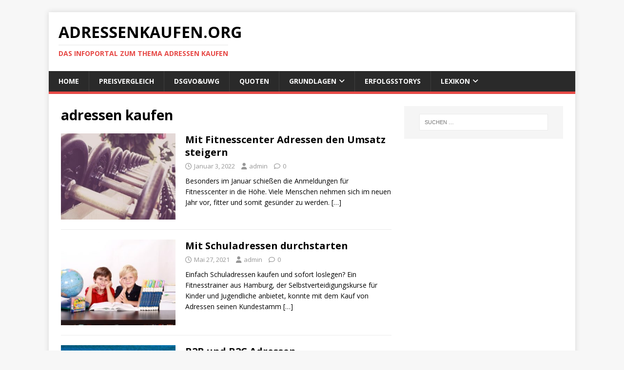

--- FILE ---
content_type: text/html; charset=UTF-8
request_url: https://adressenkaufen.org/tag/adressen-kaufen/
body_size: 9750
content:
<!DOCTYPE html>
<html class="no-js" lang="de">
<head>
<meta charset="UTF-8">
<meta name="viewport" content="width=device-width, initial-scale=1.0">
<link rel="profile" href="http://gmpg.org/xfn/11" />
<meta name='robots' content='index, follow, max-image-preview:large, max-snippet:-1, max-video-preview:-1' />
	<style>img:is([sizes="auto" i], [sizes^="auto," i]) { contain-intrinsic-size: 3000px 1500px }</style>
	
	<!-- This site is optimized with the Yoast SEO plugin v25.3 - https://yoast.com/wordpress/plugins/seo/ -->
	<title>adressen kaufen Archive - adressenkaufen.org</title>
	<link rel="canonical" href="https://adressenkaufen.org/tag/adressen-kaufen/" />
	<link rel="next" href="https://adressenkaufen.org/tag/adressen-kaufen/page/2/" />
	<meta property="og:locale" content="de_DE" />
	<meta property="og:type" content="article" />
	<meta property="og:title" content="adressen kaufen Archive - adressenkaufen.org" />
	<meta property="og:url" content="https://adressenkaufen.org/tag/adressen-kaufen/" />
	<meta property="og:site_name" content="adressenkaufen.org" />
	<meta name="twitter:card" content="summary_large_image" />
	<script type="application/ld+json" class="yoast-schema-graph">{"@context":"https://schema.org","@graph":[{"@type":"CollectionPage","@id":"https://adressenkaufen.org/tag/adressen-kaufen/","url":"https://adressenkaufen.org/tag/adressen-kaufen/","name":"adressen kaufen Archive - adressenkaufen.org","isPartOf":{"@id":"https://adressenkaufen.org/#website"},"primaryImageOfPage":{"@id":"https://adressenkaufen.org/tag/adressen-kaufen/#primaryimage"},"image":{"@id":"https://adressenkaufen.org/tag/adressen-kaufen/#primaryimage"},"thumbnailUrl":"https://adressenkaufen.org/wp-content/uploads/2022/01/Fitnesscenter-Adressen.jpg","breadcrumb":{"@id":"https://adressenkaufen.org/tag/adressen-kaufen/#breadcrumb"},"inLanguage":"de"},{"@type":"ImageObject","inLanguage":"de","@id":"https://adressenkaufen.org/tag/adressen-kaufen/#primaryimage","url":"https://adressenkaufen.org/wp-content/uploads/2022/01/Fitnesscenter-Adressen.jpg","contentUrl":"https://adressenkaufen.org/wp-content/uploads/2022/01/Fitnesscenter-Adressen.jpg","width":640,"height":426},{"@type":"BreadcrumbList","@id":"https://adressenkaufen.org/tag/adressen-kaufen/#breadcrumb","itemListElement":[{"@type":"ListItem","position":1,"name":"Startseite","item":"https://adressenkaufen.org/"},{"@type":"ListItem","position":2,"name":"adressen kaufen"}]},{"@type":"WebSite","@id":"https://adressenkaufen.org/#website","url":"https://adressenkaufen.org/","name":"adressenkaufen.org","description":"Das Infoportal zum Thema Adressen kaufen","potentialAction":[{"@type":"SearchAction","target":{"@type":"EntryPoint","urlTemplate":"https://adressenkaufen.org/?s={search_term_string}"},"query-input":{"@type":"PropertyValueSpecification","valueRequired":true,"valueName":"search_term_string"}}],"inLanguage":"de"}]}</script>
	<!-- / Yoast SEO plugin. -->


<link rel='dns-prefetch' href='//fonts.googleapis.com' />
<link rel="alternate" type="application/rss+xml" title="adressenkaufen.org &raquo; Feed" href="https://adressenkaufen.org/feed/" />
<link rel="alternate" type="application/rss+xml" title="adressenkaufen.org &raquo; adressen kaufen Schlagwort-Feed" href="https://adressenkaufen.org/tag/adressen-kaufen/feed/" />
<script type="text/javascript">
/* <![CDATA[ */
window._wpemojiSettings = {"baseUrl":"https:\/\/s.w.org\/images\/core\/emoji\/16.0.1\/72x72\/","ext":".png","svgUrl":"https:\/\/s.w.org\/images\/core\/emoji\/16.0.1\/svg\/","svgExt":".svg","source":{"concatemoji":"https:\/\/adressenkaufen.org\/wp-includes\/js\/wp-emoji-release.min.js?ver=6.8.3"}};
/*! This file is auto-generated */
!function(s,n){var o,i,e;function c(e){try{var t={supportTests:e,timestamp:(new Date).valueOf()};sessionStorage.setItem(o,JSON.stringify(t))}catch(e){}}function p(e,t,n){e.clearRect(0,0,e.canvas.width,e.canvas.height),e.fillText(t,0,0);var t=new Uint32Array(e.getImageData(0,0,e.canvas.width,e.canvas.height).data),a=(e.clearRect(0,0,e.canvas.width,e.canvas.height),e.fillText(n,0,0),new Uint32Array(e.getImageData(0,0,e.canvas.width,e.canvas.height).data));return t.every(function(e,t){return e===a[t]})}function u(e,t){e.clearRect(0,0,e.canvas.width,e.canvas.height),e.fillText(t,0,0);for(var n=e.getImageData(16,16,1,1),a=0;a<n.data.length;a++)if(0!==n.data[a])return!1;return!0}function f(e,t,n,a){switch(t){case"flag":return n(e,"\ud83c\udff3\ufe0f\u200d\u26a7\ufe0f","\ud83c\udff3\ufe0f\u200b\u26a7\ufe0f")?!1:!n(e,"\ud83c\udde8\ud83c\uddf6","\ud83c\udde8\u200b\ud83c\uddf6")&&!n(e,"\ud83c\udff4\udb40\udc67\udb40\udc62\udb40\udc65\udb40\udc6e\udb40\udc67\udb40\udc7f","\ud83c\udff4\u200b\udb40\udc67\u200b\udb40\udc62\u200b\udb40\udc65\u200b\udb40\udc6e\u200b\udb40\udc67\u200b\udb40\udc7f");case"emoji":return!a(e,"\ud83e\udedf")}return!1}function g(e,t,n,a){var r="undefined"!=typeof WorkerGlobalScope&&self instanceof WorkerGlobalScope?new OffscreenCanvas(300,150):s.createElement("canvas"),o=r.getContext("2d",{willReadFrequently:!0}),i=(o.textBaseline="top",o.font="600 32px Arial",{});return e.forEach(function(e){i[e]=t(o,e,n,a)}),i}function t(e){var t=s.createElement("script");t.src=e,t.defer=!0,s.head.appendChild(t)}"undefined"!=typeof Promise&&(o="wpEmojiSettingsSupports",i=["flag","emoji"],n.supports={everything:!0,everythingExceptFlag:!0},e=new Promise(function(e){s.addEventListener("DOMContentLoaded",e,{once:!0})}),new Promise(function(t){var n=function(){try{var e=JSON.parse(sessionStorage.getItem(o));if("object"==typeof e&&"number"==typeof e.timestamp&&(new Date).valueOf()<e.timestamp+604800&&"object"==typeof e.supportTests)return e.supportTests}catch(e){}return null}();if(!n){if("undefined"!=typeof Worker&&"undefined"!=typeof OffscreenCanvas&&"undefined"!=typeof URL&&URL.createObjectURL&&"undefined"!=typeof Blob)try{var e="postMessage("+g.toString()+"("+[JSON.stringify(i),f.toString(),p.toString(),u.toString()].join(",")+"));",a=new Blob([e],{type:"text/javascript"}),r=new Worker(URL.createObjectURL(a),{name:"wpTestEmojiSupports"});return void(r.onmessage=function(e){c(n=e.data),r.terminate(),t(n)})}catch(e){}c(n=g(i,f,p,u))}t(n)}).then(function(e){for(var t in e)n.supports[t]=e[t],n.supports.everything=n.supports.everything&&n.supports[t],"flag"!==t&&(n.supports.everythingExceptFlag=n.supports.everythingExceptFlag&&n.supports[t]);n.supports.everythingExceptFlag=n.supports.everythingExceptFlag&&!n.supports.flag,n.DOMReady=!1,n.readyCallback=function(){n.DOMReady=!0}}).then(function(){return e}).then(function(){var e;n.supports.everything||(n.readyCallback(),(e=n.source||{}).concatemoji?t(e.concatemoji):e.wpemoji&&e.twemoji&&(t(e.twemoji),t(e.wpemoji)))}))}((window,document),window._wpemojiSettings);
/* ]]> */
</script>
<style id='wp-emoji-styles-inline-css' type='text/css'>

	img.wp-smiley, img.emoji {
		display: inline !important;
		border: none !important;
		box-shadow: none !important;
		height: 1em !important;
		width: 1em !important;
		margin: 0 0.07em !important;
		vertical-align: -0.1em !important;
		background: none !important;
		padding: 0 !important;
	}
</style>
<link rel='stylesheet' id='wp-block-library-css' href='https://adressenkaufen.org/wp-includes/css/dist/block-library/style.min.css?ver=6.8.3' type='text/css' media='all' />
<style id='classic-theme-styles-inline-css' type='text/css'>
/*! This file is auto-generated */
.wp-block-button__link{color:#fff;background-color:#32373c;border-radius:9999px;box-shadow:none;text-decoration:none;padding:calc(.667em + 2px) calc(1.333em + 2px);font-size:1.125em}.wp-block-file__button{background:#32373c;color:#fff;text-decoration:none}
</style>
<style id='global-styles-inline-css' type='text/css'>
:root{--wp--preset--aspect-ratio--square: 1;--wp--preset--aspect-ratio--4-3: 4/3;--wp--preset--aspect-ratio--3-4: 3/4;--wp--preset--aspect-ratio--3-2: 3/2;--wp--preset--aspect-ratio--2-3: 2/3;--wp--preset--aspect-ratio--16-9: 16/9;--wp--preset--aspect-ratio--9-16: 9/16;--wp--preset--color--black: #000000;--wp--preset--color--cyan-bluish-gray: #abb8c3;--wp--preset--color--white: #ffffff;--wp--preset--color--pale-pink: #f78da7;--wp--preset--color--vivid-red: #cf2e2e;--wp--preset--color--luminous-vivid-orange: #ff6900;--wp--preset--color--luminous-vivid-amber: #fcb900;--wp--preset--color--light-green-cyan: #7bdcb5;--wp--preset--color--vivid-green-cyan: #00d084;--wp--preset--color--pale-cyan-blue: #8ed1fc;--wp--preset--color--vivid-cyan-blue: #0693e3;--wp--preset--color--vivid-purple: #9b51e0;--wp--preset--gradient--vivid-cyan-blue-to-vivid-purple: linear-gradient(135deg,rgba(6,147,227,1) 0%,rgb(155,81,224) 100%);--wp--preset--gradient--light-green-cyan-to-vivid-green-cyan: linear-gradient(135deg,rgb(122,220,180) 0%,rgb(0,208,130) 100%);--wp--preset--gradient--luminous-vivid-amber-to-luminous-vivid-orange: linear-gradient(135deg,rgba(252,185,0,1) 0%,rgba(255,105,0,1) 100%);--wp--preset--gradient--luminous-vivid-orange-to-vivid-red: linear-gradient(135deg,rgba(255,105,0,1) 0%,rgb(207,46,46) 100%);--wp--preset--gradient--very-light-gray-to-cyan-bluish-gray: linear-gradient(135deg,rgb(238,238,238) 0%,rgb(169,184,195) 100%);--wp--preset--gradient--cool-to-warm-spectrum: linear-gradient(135deg,rgb(74,234,220) 0%,rgb(151,120,209) 20%,rgb(207,42,186) 40%,rgb(238,44,130) 60%,rgb(251,105,98) 80%,rgb(254,248,76) 100%);--wp--preset--gradient--blush-light-purple: linear-gradient(135deg,rgb(255,206,236) 0%,rgb(152,150,240) 100%);--wp--preset--gradient--blush-bordeaux: linear-gradient(135deg,rgb(254,205,165) 0%,rgb(254,45,45) 50%,rgb(107,0,62) 100%);--wp--preset--gradient--luminous-dusk: linear-gradient(135deg,rgb(255,203,112) 0%,rgb(199,81,192) 50%,rgb(65,88,208) 100%);--wp--preset--gradient--pale-ocean: linear-gradient(135deg,rgb(255,245,203) 0%,rgb(182,227,212) 50%,rgb(51,167,181) 100%);--wp--preset--gradient--electric-grass: linear-gradient(135deg,rgb(202,248,128) 0%,rgb(113,206,126) 100%);--wp--preset--gradient--midnight: linear-gradient(135deg,rgb(2,3,129) 0%,rgb(40,116,252) 100%);--wp--preset--font-size--small: 13px;--wp--preset--font-size--medium: 20px;--wp--preset--font-size--large: 36px;--wp--preset--font-size--x-large: 42px;--wp--preset--spacing--20: 0.44rem;--wp--preset--spacing--30: 0.67rem;--wp--preset--spacing--40: 1rem;--wp--preset--spacing--50: 1.5rem;--wp--preset--spacing--60: 2.25rem;--wp--preset--spacing--70: 3.38rem;--wp--preset--spacing--80: 5.06rem;--wp--preset--shadow--natural: 6px 6px 9px rgba(0, 0, 0, 0.2);--wp--preset--shadow--deep: 12px 12px 50px rgba(0, 0, 0, 0.4);--wp--preset--shadow--sharp: 6px 6px 0px rgba(0, 0, 0, 0.2);--wp--preset--shadow--outlined: 6px 6px 0px -3px rgba(255, 255, 255, 1), 6px 6px rgba(0, 0, 0, 1);--wp--preset--shadow--crisp: 6px 6px 0px rgba(0, 0, 0, 1);}:where(.is-layout-flex){gap: 0.5em;}:where(.is-layout-grid){gap: 0.5em;}body .is-layout-flex{display: flex;}.is-layout-flex{flex-wrap: wrap;align-items: center;}.is-layout-flex > :is(*, div){margin: 0;}body .is-layout-grid{display: grid;}.is-layout-grid > :is(*, div){margin: 0;}:where(.wp-block-columns.is-layout-flex){gap: 2em;}:where(.wp-block-columns.is-layout-grid){gap: 2em;}:where(.wp-block-post-template.is-layout-flex){gap: 1.25em;}:where(.wp-block-post-template.is-layout-grid){gap: 1.25em;}.has-black-color{color: var(--wp--preset--color--black) !important;}.has-cyan-bluish-gray-color{color: var(--wp--preset--color--cyan-bluish-gray) !important;}.has-white-color{color: var(--wp--preset--color--white) !important;}.has-pale-pink-color{color: var(--wp--preset--color--pale-pink) !important;}.has-vivid-red-color{color: var(--wp--preset--color--vivid-red) !important;}.has-luminous-vivid-orange-color{color: var(--wp--preset--color--luminous-vivid-orange) !important;}.has-luminous-vivid-amber-color{color: var(--wp--preset--color--luminous-vivid-amber) !important;}.has-light-green-cyan-color{color: var(--wp--preset--color--light-green-cyan) !important;}.has-vivid-green-cyan-color{color: var(--wp--preset--color--vivid-green-cyan) !important;}.has-pale-cyan-blue-color{color: var(--wp--preset--color--pale-cyan-blue) !important;}.has-vivid-cyan-blue-color{color: var(--wp--preset--color--vivid-cyan-blue) !important;}.has-vivid-purple-color{color: var(--wp--preset--color--vivid-purple) !important;}.has-black-background-color{background-color: var(--wp--preset--color--black) !important;}.has-cyan-bluish-gray-background-color{background-color: var(--wp--preset--color--cyan-bluish-gray) !important;}.has-white-background-color{background-color: var(--wp--preset--color--white) !important;}.has-pale-pink-background-color{background-color: var(--wp--preset--color--pale-pink) !important;}.has-vivid-red-background-color{background-color: var(--wp--preset--color--vivid-red) !important;}.has-luminous-vivid-orange-background-color{background-color: var(--wp--preset--color--luminous-vivid-orange) !important;}.has-luminous-vivid-amber-background-color{background-color: var(--wp--preset--color--luminous-vivid-amber) !important;}.has-light-green-cyan-background-color{background-color: var(--wp--preset--color--light-green-cyan) !important;}.has-vivid-green-cyan-background-color{background-color: var(--wp--preset--color--vivid-green-cyan) !important;}.has-pale-cyan-blue-background-color{background-color: var(--wp--preset--color--pale-cyan-blue) !important;}.has-vivid-cyan-blue-background-color{background-color: var(--wp--preset--color--vivid-cyan-blue) !important;}.has-vivid-purple-background-color{background-color: var(--wp--preset--color--vivid-purple) !important;}.has-black-border-color{border-color: var(--wp--preset--color--black) !important;}.has-cyan-bluish-gray-border-color{border-color: var(--wp--preset--color--cyan-bluish-gray) !important;}.has-white-border-color{border-color: var(--wp--preset--color--white) !important;}.has-pale-pink-border-color{border-color: var(--wp--preset--color--pale-pink) !important;}.has-vivid-red-border-color{border-color: var(--wp--preset--color--vivid-red) !important;}.has-luminous-vivid-orange-border-color{border-color: var(--wp--preset--color--luminous-vivid-orange) !important;}.has-luminous-vivid-amber-border-color{border-color: var(--wp--preset--color--luminous-vivid-amber) !important;}.has-light-green-cyan-border-color{border-color: var(--wp--preset--color--light-green-cyan) !important;}.has-vivid-green-cyan-border-color{border-color: var(--wp--preset--color--vivid-green-cyan) !important;}.has-pale-cyan-blue-border-color{border-color: var(--wp--preset--color--pale-cyan-blue) !important;}.has-vivid-cyan-blue-border-color{border-color: var(--wp--preset--color--vivid-cyan-blue) !important;}.has-vivid-purple-border-color{border-color: var(--wp--preset--color--vivid-purple) !important;}.has-vivid-cyan-blue-to-vivid-purple-gradient-background{background: var(--wp--preset--gradient--vivid-cyan-blue-to-vivid-purple) !important;}.has-light-green-cyan-to-vivid-green-cyan-gradient-background{background: var(--wp--preset--gradient--light-green-cyan-to-vivid-green-cyan) !important;}.has-luminous-vivid-amber-to-luminous-vivid-orange-gradient-background{background: var(--wp--preset--gradient--luminous-vivid-amber-to-luminous-vivid-orange) !important;}.has-luminous-vivid-orange-to-vivid-red-gradient-background{background: var(--wp--preset--gradient--luminous-vivid-orange-to-vivid-red) !important;}.has-very-light-gray-to-cyan-bluish-gray-gradient-background{background: var(--wp--preset--gradient--very-light-gray-to-cyan-bluish-gray) !important;}.has-cool-to-warm-spectrum-gradient-background{background: var(--wp--preset--gradient--cool-to-warm-spectrum) !important;}.has-blush-light-purple-gradient-background{background: var(--wp--preset--gradient--blush-light-purple) !important;}.has-blush-bordeaux-gradient-background{background: var(--wp--preset--gradient--blush-bordeaux) !important;}.has-luminous-dusk-gradient-background{background: var(--wp--preset--gradient--luminous-dusk) !important;}.has-pale-ocean-gradient-background{background: var(--wp--preset--gradient--pale-ocean) !important;}.has-electric-grass-gradient-background{background: var(--wp--preset--gradient--electric-grass) !important;}.has-midnight-gradient-background{background: var(--wp--preset--gradient--midnight) !important;}.has-small-font-size{font-size: var(--wp--preset--font-size--small) !important;}.has-medium-font-size{font-size: var(--wp--preset--font-size--medium) !important;}.has-large-font-size{font-size: var(--wp--preset--font-size--large) !important;}.has-x-large-font-size{font-size: var(--wp--preset--font-size--x-large) !important;}
:where(.wp-block-post-template.is-layout-flex){gap: 1.25em;}:where(.wp-block-post-template.is-layout-grid){gap: 1.25em;}
:where(.wp-block-columns.is-layout-flex){gap: 2em;}:where(.wp-block-columns.is-layout-grid){gap: 2em;}
:root :where(.wp-block-pullquote){font-size: 1.5em;line-height: 1.6;}
</style>
<link rel='stylesheet' id='contact-form-7-css' href='https://adressenkaufen.org/wp-content/plugins/contact-form-7/includes/css/styles.css?ver=6.0.6' type='text/css' media='all' />
<link rel='stylesheet' id='mh-google-fonts-css' href='https://fonts.googleapis.com/css?family=Open+Sans:400,400italic,700,600' type='text/css' media='all' />
<link rel='stylesheet' id='mh-magazine-lite-css' href='https://adressenkaufen.org/wp-content/themes/mh-magazine-lite/style.css?ver=2.10.0' type='text/css' media='all' />
<link rel='stylesheet' id='mh-font-awesome-css' href='https://adressenkaufen.org/wp-content/themes/mh-magazine-lite/includes/font-awesome.min.css' type='text/css' media='all' />
<script type="text/javascript" src="https://adressenkaufen.org/wp-includes/js/jquery/jquery.min.js?ver=3.7.1" id="jquery-core-js"></script>
<script type="text/javascript" src="https://adressenkaufen.org/wp-includes/js/jquery/jquery-migrate.min.js?ver=3.4.1" id="jquery-migrate-js"></script>
<script type="text/javascript" id="mh-scripts-js-extra">
/* <![CDATA[ */
var mh_magazine = {"text":{"toggle_menu":"Men\u00fc umschalten"}};
/* ]]> */
</script>
<script type="text/javascript" src="https://adressenkaufen.org/wp-content/themes/mh-magazine-lite/js/scripts.js?ver=2.10.0" id="mh-scripts-js"></script>
<script type="text/javascript" src="https://adressenkaufen.org/wp-content/plugins/google-analyticator/external-tracking.min.js?ver=6.5.7" id="ga-external-tracking-js"></script>
<link rel="https://api.w.org/" href="https://adressenkaufen.org/wp-json/" /><link rel="alternate" title="JSON" type="application/json" href="https://adressenkaufen.org/wp-json/wp/v2/tags/8" /><link rel="EditURI" type="application/rsd+xml" title="RSD" href="https://adressenkaufen.org/xmlrpc.php?rsd" />
<meta name="generator" content="WordPress 6.8.3" />
<!--[if lt IE 9]>
<script src="https://adressenkaufen.org/wp-content/themes/mh-magazine-lite/js/css3-mediaqueries.js"></script>
<![endif]-->
<link rel="icon" href="https://adressenkaufen.org/wp-content/uploads/2020/01/logo_small_icon_only-150x150.png" sizes="32x32" />
<link rel="icon" href="https://adressenkaufen.org/wp-content/uploads/2020/01/logo_small_icon_only-300x300.png" sizes="192x192" />
<link rel="apple-touch-icon" href="https://adressenkaufen.org/wp-content/uploads/2020/01/logo_small_icon_only-300x300.png" />
<meta name="msapplication-TileImage" content="https://adressenkaufen.org/wp-content/uploads/2020/01/logo_small_icon_only-300x300.png" />
<!-- Google Analytics Tracking by Google Analyticator 6.5.7 -->
<script type="text/javascript">
    var analyticsFileTypes = [];
    var analyticsSnippet = 'disabled';
    var analyticsEventTracking = 'enabled';
</script>
<script type="text/javascript">
	(function(i,s,o,g,r,a,m){i['GoogleAnalyticsObject']=r;i[r]=i[r]||function(){
	(i[r].q=i[r].q||[]).push(arguments)},i[r].l=1*new Date();a=s.createElement(o),
	m=s.getElementsByTagName(o)[0];a.async=1;a.src=g;m.parentNode.insertBefore(a,m)
	})(window,document,'script','//www.google-analytics.com/analytics.js','ga');
	ga('create', 'UA-84964456-5', 'auto');

	ga('set', 'anonymizeIp', true);
 
	ga('send', 'pageview');
</script>
</head>
<body id="mh-mobile" class="archive tag tag-adressen-kaufen tag-8 wp-theme-mh-magazine-lite mh-right-sb" itemscope="itemscope" itemtype="https://schema.org/WebPage">
<div class="mh-container mh-container-outer">
<div class="mh-header-mobile-nav mh-clearfix"></div>
<header class="mh-header" itemscope="itemscope" itemtype="https://schema.org/WPHeader">
	<div class="mh-container mh-container-inner mh-row mh-clearfix">
		<div class="mh-custom-header mh-clearfix">
<div class="mh-site-identity">
<div class="mh-site-logo" role="banner" itemscope="itemscope" itemtype="https://schema.org/Brand">
<div class="mh-header-text">
<a class="mh-header-text-link" href="https://adressenkaufen.org/" title="adressenkaufen.org" rel="home">
<h2 class="mh-header-title">adressenkaufen.org</h2>
<h3 class="mh-header-tagline">Das Infoportal zum Thema Adressen kaufen</h3>
</a>
</div>
</div>
</div>
</div>
	</div>
	<div class="mh-main-nav-wrap">
		<nav class="mh-navigation mh-main-nav mh-container mh-container-inner mh-clearfix" itemscope="itemscope" itemtype="https://schema.org/SiteNavigationElement">
			<div class="menu-haupmenue-container"><ul id="menu-haupmenue" class="menu"><li id="menu-item-29" class="menu-item menu-item-type-post_type menu-item-object-page menu-item-home menu-item-29"><a href="https://adressenkaufen.org/">Home</a></li>
<li id="menu-item-135" class="menu-item menu-item-type-post_type menu-item-object-page menu-item-135"><a href="https://adressenkaufen.org/preisvergleich/">Preisvergleich</a></li>
<li id="menu-item-132" class="menu-item menu-item-type-post_type menu-item-object-page menu-item-132"><a href="https://adressenkaufen.org/dsgvo/">DSGVO&#038;UWG</a></li>
<li id="menu-item-129" class="menu-item menu-item-type-post_type menu-item-object-page menu-item-129"><a href="https://adressenkaufen.org/quoten/">Quoten</a></li>
<li id="menu-item-310" class="menu-item menu-item-type-taxonomy menu-item-object-category menu-item-has-children menu-item-310"><a href="https://adressenkaufen.org/category/grundlagen/">Grundlagen</a>
<ul class="sub-menu">
	<li id="menu-item-315" class="menu-item menu-item-type-post_type menu-item-object-post menu-item-315"><a href="https://adressenkaufen.org/werbebriefe-mit-gekauften-adressen/">Werbebriefe</a></li>
	<li id="menu-item-316" class="menu-item menu-item-type-post_type menu-item-object-post menu-item-316"><a href="https://adressenkaufen.org/allgemeine-rechtslage/">Allgemeine Rechtslage</a></li>
	<li id="menu-item-317" class="menu-item menu-item-type-post_type menu-item-object-post menu-item-317"><a href="https://adressenkaufen.org/warum-ueberhaupt-adressen-kaufen/">Warum Adressen kaufen?</a></li>
</ul>
</li>
<li id="menu-item-311" class="menu-item menu-item-type-taxonomy menu-item-object-category menu-item-311"><a href="https://adressenkaufen.org/category/erfolgsstorys/">Erfolgsstorys</a></li>
<li id="menu-item-338" class="menu-item menu-item-type-taxonomy menu-item-object-category menu-item-has-children menu-item-338"><a href="https://adressenkaufen.org/category/lexikon/">Lexikon</a>
<ul class="sub-menu">
	<li id="menu-item-347" class="menu-item menu-item-type-post_type menu-item-object-post menu-item-347"><a href="https://adressenkaufen.org/adressdaten/">Adressdaten</a></li>
	<li id="menu-item-343" class="menu-item menu-item-type-post_type menu-item-object-post menu-item-343"><a href="https://adressenkaufen.org/adressverkauf/">Adressverkauf</a></li>
	<li id="menu-item-394" class="menu-item menu-item-type-post_type menu-item-object-post menu-item-394"><a href="https://adressenkaufen.org/b2b-und-b2c-adressen/">B2B und B2C Adressen</a></li>
	<li id="menu-item-370" class="menu-item menu-item-type-post_type menu-item-object-post menu-item-370"><a href="https://adressenkaufen.org/leads/">Leads</a></li>
	<li id="menu-item-377" class="menu-item menu-item-type-post_type menu-item-object-post menu-item-377"><a href="https://adressenkaufen.org/opt-in-adressen/">Opt-In Adressen</a></li>
	<li id="menu-item-339" class="menu-item menu-item-type-post_type menu-item-object-post menu-item-339"><a href="https://adressenkaufen.org/qualifizierte-adressen-kaufen/">Qualifizierte Adressen</a></li>
</ul>
</li>
</ul></div>		</nav>
	</div>
</header><div class="mh-wrapper mh-clearfix">
	<div id="main-content" class="mh-loop mh-content" role="main">			<header class="page-header"><h1 class="page-title">adressen kaufen</h1>			</header><article class="mh-loop-item mh-clearfix post-406 post type-post status-publish format-standard has-post-thumbnail hentry category-erfolgsstorys tag-adressen-kaufen tag-briefwerbung tag-fitnesscenter">
	<figure class="mh-loop-thumb">
		<a href="https://adressenkaufen.org/mit-fitnesscenter-adressen-den-umsatz-steigern/"><img width="326" height="245" src="https://adressenkaufen.org/wp-content/uploads/2022/01/Fitnesscenter-Adressen-326x245.jpg" class="attachment-mh-magazine-lite-medium size-mh-magazine-lite-medium wp-post-image" alt="" decoding="async" fetchpriority="high" srcset="https://adressenkaufen.org/wp-content/uploads/2022/01/Fitnesscenter-Adressen-326x245.jpg 326w, https://adressenkaufen.org/wp-content/uploads/2022/01/Fitnesscenter-Adressen-80x60.jpg 80w" sizes="(max-width: 326px) 100vw, 326px" />		</a>
	</figure>
	<div class="mh-loop-content mh-clearfix">
		<header class="mh-loop-header">
			<h3 class="entry-title mh-loop-title">
				<a href="https://adressenkaufen.org/mit-fitnesscenter-adressen-den-umsatz-steigern/" rel="bookmark">
					Mit Fitnesscenter Adressen den Umsatz steigern				</a>
			</h3>
			<div class="mh-meta mh-loop-meta">
				<span class="mh-meta-date updated"><i class="far fa-clock"></i>Januar 3, 2022</span>
<span class="mh-meta-author author vcard"><i class="fa fa-user"></i><a class="fn" href="https://adressenkaufen.org/author/admin/">admin</a></span>
<span class="mh-meta-comments"><i class="far fa-comment"></i><a class="mh-comment-count-link" href="https://adressenkaufen.org/mit-fitnesscenter-adressen-den-umsatz-steigern/#mh-comments">0</a></span>
			</div>
		</header>
		<div class="mh-loop-excerpt">
			<div class="mh-excerpt"><p>Besonders im Januar schießen die Anmeldungen für Fitnesscenter in die Höhe. Viele Menschen nehmen sich im neuen Jahr vor, fitter und somit gesünder zu werden. <a class="mh-excerpt-more" href="https://adressenkaufen.org/mit-fitnesscenter-adressen-den-umsatz-steigern/" title="Mit Fitnesscenter Adressen den Umsatz steigern">[&#8230;]</a></p>
</div>		</div>
	</div>
</article><article class="mh-loop-item mh-clearfix post-397 post type-post status-publish format-standard has-post-thumbnail hentry category-erfolgsstorys tag-adressen-kaufen tag-firmenadressen">
	<figure class="mh-loop-thumb">
		<a href="https://adressenkaufen.org/mit-schuladressen-durchstarten/"><img width="326" height="245" src="https://adressenkaufen.org/wp-content/uploads/2021/05/Schuladressen-kaufen-326x245.jpg" class="attachment-mh-magazine-lite-medium size-mh-magazine-lite-medium wp-post-image" alt="" decoding="async" srcset="https://adressenkaufen.org/wp-content/uploads/2021/05/Schuladressen-kaufen-326x245.jpg 326w, https://adressenkaufen.org/wp-content/uploads/2021/05/Schuladressen-kaufen-678x509.jpg 678w, https://adressenkaufen.org/wp-content/uploads/2021/05/Schuladressen-kaufen-80x60.jpg 80w" sizes="(max-width: 326px) 100vw, 326px" />		</a>
	</figure>
	<div class="mh-loop-content mh-clearfix">
		<header class="mh-loop-header">
			<h3 class="entry-title mh-loop-title">
				<a href="https://adressenkaufen.org/mit-schuladressen-durchstarten/" rel="bookmark">
					Mit Schuladressen durchstarten				</a>
			</h3>
			<div class="mh-meta mh-loop-meta">
				<span class="mh-meta-date updated"><i class="far fa-clock"></i>Mai 27, 2021</span>
<span class="mh-meta-author author vcard"><i class="fa fa-user"></i><a class="fn" href="https://adressenkaufen.org/author/admin/">admin</a></span>
<span class="mh-meta-comments"><i class="far fa-comment"></i><a class="mh-comment-count-link" href="https://adressenkaufen.org/mit-schuladressen-durchstarten/#mh-comments">0</a></span>
			</div>
		</header>
		<div class="mh-loop-excerpt">
			<div class="mh-excerpt"><p>Einfach Schuladressen kaufen und sofort loslegen? Ein Fitnesstrainer aus Hamburg, der Selbstverteidigungskurse für Kinder und Jugendliche anbietet, konnte mit dem Kauf von Adressen seinen Kundestamm <a class="mh-excerpt-more" href="https://adressenkaufen.org/mit-schuladressen-durchstarten/" title="Mit Schuladressen durchstarten">[&#8230;]</a></p>
</div>		</div>
	</div>
</article><article class="mh-loop-item mh-clearfix post-390 post type-post status-publish format-standard has-post-thumbnail hentry category-lexikon tag-adressen-kaufen">
	<figure class="mh-loop-thumb">
		<a href="https://adressenkaufen.org/b2b-und-b2c-adressen/"><img width="326" height="245" src="https://adressenkaufen.org/wp-content/uploads/2020/01/b2b-b2c-adressen-326x245.jpg" class="attachment-mh-magazine-lite-medium size-mh-magazine-lite-medium wp-post-image" alt="b2b-b2c-adressen-bild" decoding="async" srcset="https://adressenkaufen.org/wp-content/uploads/2020/01/b2b-b2c-adressen-326x245.jpg 326w, https://adressenkaufen.org/wp-content/uploads/2020/01/b2b-b2c-adressen-80x60.jpg 80w" sizes="(max-width: 326px) 100vw, 326px" />		</a>
	</figure>
	<div class="mh-loop-content mh-clearfix">
		<header class="mh-loop-header">
			<h3 class="entry-title mh-loop-title">
				<a href="https://adressenkaufen.org/b2b-und-b2c-adressen/" rel="bookmark">
					B2B und B2C Adressen				</a>
			</h3>
			<div class="mh-meta mh-loop-meta">
				<span class="mh-meta-date updated"><i class="far fa-clock"></i>Januar 23, 2020</span>
<span class="mh-meta-author author vcard"><i class="fa fa-user"></i><a class="fn" href="https://adressenkaufen.org/author/admin/">admin</a></span>
<span class="mh-meta-comments"><i class="far fa-comment"></i><a class="mh-comment-count-link" href="https://adressenkaufen.org/b2b-und-b2c-adressen/#mh-comments">0</a></span>
			</div>
		</header>
		<div class="mh-loop-excerpt">
			<div class="mh-excerpt"><p>Im Zusammenhang mit Adressdaten tauchen immer wieder die Abkürzungen B2B und B2C auf. Wofür stehen diese eigentlich? B2B ist kurz für &#8222;business to business&#8220;. Das <a class="mh-excerpt-more" href="https://adressenkaufen.org/b2b-und-b2c-adressen/" title="B2B und B2C Adressen">[&#8230;]</a></p>
</div>		</div>
	</div>
</article><article class="mh-loop-item mh-clearfix post-372 post type-post status-publish format-standard has-post-thumbnail hentry category-lexikon tag-adressen-kaufen">
	<figure class="mh-loop-thumb">
		<a href="https://adressenkaufen.org/opt-in-adressen/"><img width="326" height="245" src="https://adressenkaufen.org/wp-content/uploads/2019/12/optin-adressen-326x245.jpg" class="attachment-mh-magazine-lite-medium size-mh-magazine-lite-medium wp-post-image" alt="Opt-In Adressen Bild" decoding="async" loading="lazy" srcset="https://adressenkaufen.org/wp-content/uploads/2019/12/optin-adressen-326x245.jpg 326w, https://adressenkaufen.org/wp-content/uploads/2019/12/optin-adressen-80x60.jpg 80w" sizes="auto, (max-width: 326px) 100vw, 326px" />		</a>
	</figure>
	<div class="mh-loop-content mh-clearfix">
		<header class="mh-loop-header">
			<h3 class="entry-title mh-loop-title">
				<a href="https://adressenkaufen.org/opt-in-adressen/" rel="bookmark">
					Opt-In Adressen				</a>
			</h3>
			<div class="mh-meta mh-loop-meta">
				<span class="mh-meta-date updated"><i class="far fa-clock"></i>Dezember 19, 2019</span>
<span class="mh-meta-author author vcard"><i class="fa fa-user"></i><a class="fn" href="https://adressenkaufen.org/author/admin/">admin</a></span>
<span class="mh-meta-comments"><i class="far fa-comment"></i><a class="mh-comment-count-link" href="https://adressenkaufen.org/opt-in-adressen/#mh-comments">0</a></span>
			</div>
		</header>
		<div class="mh-loop-excerpt">
			<div class="mh-excerpt"><p>Opt-In Adressen sind Adressen mit Werbeeinwilligung oder Adressen mit der Einwilligung zur Datenverarbeitung. Opt-In ist der englische Begriff für Einwilligung. Im Zusammenhang mit gekauften Adressen <a class="mh-excerpt-more" href="https://adressenkaufen.org/opt-in-adressen/" title="Opt-In Adressen">[&#8230;]</a></p>
</div>		</div>
	</div>
</article><article class="mh-loop-item mh-clearfix post-363 post type-post status-publish format-standard has-post-thumbnail hentry category-lexikon tag-adressen-kaufen">
	<figure class="mh-loop-thumb">
		<a href="https://adressenkaufen.org/leads/"><img width="326" height="245" src="https://adressenkaufen.org/wp-content/uploads/2019/11/adressen-kaufen-lexikon-326x245.jpg" class="attachment-mh-magazine-lite-medium size-mh-magazine-lite-medium wp-post-image" alt="Lexikon Bild" decoding="async" loading="lazy" srcset="https://adressenkaufen.org/wp-content/uploads/2019/11/adressen-kaufen-lexikon-326x245.jpg 326w, https://adressenkaufen.org/wp-content/uploads/2019/11/adressen-kaufen-lexikon-80x60.jpg 80w" sizes="auto, (max-width: 326px) 100vw, 326px" />		</a>
	</figure>
	<div class="mh-loop-content mh-clearfix">
		<header class="mh-loop-header">
			<h3 class="entry-title mh-loop-title">
				<a href="https://adressenkaufen.org/leads/" rel="bookmark">
					Leads				</a>
			</h3>
			<div class="mh-meta mh-loop-meta">
				<span class="mh-meta-date updated"><i class="far fa-clock"></i>Dezember 18, 2019</span>
<span class="mh-meta-author author vcard"><i class="fa fa-user"></i><a class="fn" href="https://adressenkaufen.org/author/admin/">admin</a></span>
<span class="mh-meta-comments"><i class="far fa-comment"></i><a class="mh-comment-count-link" href="https://adressenkaufen.org/leads/#mh-comments">0</a></span>
			</div>
		</header>
		<div class="mh-loop-excerpt">
			<div class="mh-excerpt"><p>Adressen oder Leads kaufen? Diese Frage stellt sich erst, wenn geklärt ist, was Leads überhaupt sind. Im Unterschied zu normalen Adressen für die Neukundenakquise kann <a class="mh-excerpt-more" href="https://adressenkaufen.org/leads/" title="Leads">[&#8230;]</a></p>
</div>		</div>
	</div>
</article><article class="mh-loop-item mh-clearfix post-345 post type-post status-publish format-standard has-post-thumbnail hentry category-erfolgsstorys tag-adressen-kaufen tag-firmenadressen">
	<figure class="mh-loop-thumb">
		<a href="https://adressenkaufen.org/mit-feuerwehr-adressen-zum-werbeerfolg/"><img width="326" height="245" src="https://adressenkaufen.org/wp-content/uploads/2019/11/Feuerwehr-Adressen-kaufen-326x245.jpg" class="attachment-mh-magazine-lite-medium size-mh-magazine-lite-medium wp-post-image" alt="Feuerwehr Adressen Bild" decoding="async" loading="lazy" srcset="https://adressenkaufen.org/wp-content/uploads/2019/11/Feuerwehr-Adressen-kaufen-326x245.jpg 326w, https://adressenkaufen.org/wp-content/uploads/2019/11/Feuerwehr-Adressen-kaufen-678x509.jpg 678w, https://adressenkaufen.org/wp-content/uploads/2019/11/Feuerwehr-Adressen-kaufen-80x60.jpg 80w" sizes="auto, (max-width: 326px) 100vw, 326px" />		</a>
	</figure>
	<div class="mh-loop-content mh-clearfix">
		<header class="mh-loop-header">
			<h3 class="entry-title mh-loop-title">
				<a href="https://adressenkaufen.org/mit-feuerwehr-adressen-zum-werbeerfolg/" rel="bookmark">
					Mit Feuerwehr Adressen zum Werbeerfolg				</a>
			</h3>
			<div class="mh-meta mh-loop-meta">
				<span class="mh-meta-date updated"><i class="far fa-clock"></i>November 20, 2019</span>
<span class="mh-meta-author author vcard"><i class="fa fa-user"></i><a class="fn" href="https://adressenkaufen.org/author/admin/">admin</a></span>
<span class="mh-meta-comments"><i class="far fa-comment"></i><a class="mh-comment-count-link" href="https://adressenkaufen.org/mit-feuerwehr-adressen-zum-werbeerfolg/#mh-comments">0</a></span>
			</div>
		</header>
		<div class="mh-loop-excerpt">
			<div class="mh-excerpt"><p>Ein Produzent von Partyzelten und Pavillons aus Rhein-Pfalz möchte Feuerwehr Adressen kaufen, um sein Sortiment zu bewerben. Über den Zelte Hersteller Der Zelte Hersteller ist <a class="mh-excerpt-more" href="https://adressenkaufen.org/mit-feuerwehr-adressen-zum-werbeerfolg/" title="Mit Feuerwehr Adressen zum Werbeerfolg">[&#8230;]</a></p>
</div>		</div>
	</div>
</article><article class="mh-loop-item mh-clearfix post-331 post type-post status-publish format-standard has-post-thumbnail hentry category-lexikon tag-adressen-kaufen">
	<figure class="mh-loop-thumb">
		<a href="https://adressenkaufen.org/qualifizierte-adressen-kaufen/"><img width="326" height="173" src="https://adressenkaufen.org/wp-content/uploads/2019/11/qualifizierte-adressen-326x173.jpg" class="attachment-mh-magazine-lite-medium size-mh-magazine-lite-medium wp-post-image" alt="Qualifizierte Adressen Bild" decoding="async" loading="lazy" />		</a>
	</figure>
	<div class="mh-loop-content mh-clearfix">
		<header class="mh-loop-header">
			<h3 class="entry-title mh-loop-title">
				<a href="https://adressenkaufen.org/qualifizierte-adressen-kaufen/" rel="bookmark">
					Qualifizierte Adressen kaufen				</a>
			</h3>
			<div class="mh-meta mh-loop-meta">
				<span class="mh-meta-date updated"><i class="far fa-clock"></i>November 11, 2019</span>
<span class="mh-meta-author author vcard"><i class="fa fa-user"></i><a class="fn" href="https://adressenkaufen.org/author/admin/">admin</a></span>
<span class="mh-meta-comments"><i class="far fa-comment"></i><a class="mh-comment-count-link" href="https://adressenkaufen.org/qualifizierte-adressen-kaufen/#mh-comments">0</a></span>
			</div>
		</header>
		<div class="mh-loop-excerpt">
			<div class="mh-excerpt"><p>Viele Unternehmen wollen für ihre Werbung qualifizierte Adressen kaufen. Doch was bedeutet das eigentlich? Definition Der Begriff &#8222;qualifizierte Adressen&#8220; kann tatsächlich mehrere Bedeutungen haben. Für <a class="mh-excerpt-more" href="https://adressenkaufen.org/qualifizierte-adressen-kaufen/" title="Qualifizierte Adressen kaufen">[&#8230;]</a></p>
</div>		</div>
	</div>
</article><article class="mh-loop-item mh-clearfix post-335 post type-post status-publish format-standard has-post-thumbnail hentry category-lexikon tag-adressen-kaufen">
	<figure class="mh-loop-thumb">
		<a href="https://adressenkaufen.org/adressdaten/"><img width="326" height="245" src="https://adressenkaufen.org/wp-content/uploads/2019/11/adressdaten-kaufen-326x245.jpg" class="attachment-mh-magazine-lite-medium size-mh-magazine-lite-medium wp-post-image" alt="Adressdaten Bild" decoding="async" loading="lazy" srcset="https://adressenkaufen.org/wp-content/uploads/2019/11/adressdaten-kaufen-326x245.jpg 326w, https://adressenkaufen.org/wp-content/uploads/2019/11/adressdaten-kaufen-80x60.jpg 80w" sizes="auto, (max-width: 326px) 100vw, 326px" />		</a>
	</figure>
	<div class="mh-loop-content mh-clearfix">
		<header class="mh-loop-header">
			<h3 class="entry-title mh-loop-title">
				<a href="https://adressenkaufen.org/adressdaten/" rel="bookmark">
					Adressdaten				</a>
			</h3>
			<div class="mh-meta mh-loop-meta">
				<span class="mh-meta-date updated"><i class="far fa-clock"></i>November 8, 2019</span>
<span class="mh-meta-author author vcard"><i class="fa fa-user"></i><a class="fn" href="https://adressenkaufen.org/author/admin/">admin</a></span>
<span class="mh-meta-comments"><i class="far fa-comment"></i><a class="mh-comment-count-link" href="https://adressenkaufen.org/adressdaten/#mh-comments">0</a></span>
			</div>
		</header>
		<div class="mh-loop-excerpt">
			<div class="mh-excerpt"><p>Adressdaten sind Informationen über die Anschrift einer natürlichen oder einer juristischen Person. Adressdaten im Sinne des Adresshandels umfassen zusätzlich Informationen wie eine Internetadresse, eine Telefonnummer <a class="mh-excerpt-more" href="https://adressenkaufen.org/adressdaten/" title="Adressdaten">[&#8230;]</a></p>
</div>		</div>
	</div>
</article><article class="mh-loop-item mh-clearfix post-333 post type-post status-publish format-standard has-post-thumbnail hentry category-lexikon tag-adressen-kaufen">
	<figure class="mh-loop-thumb">
		<a href="https://adressenkaufen.org/adressverkauf/"><img width="326" height="245" src="https://adressenkaufen.org/wp-content/uploads/2019/11/adressverkauf-326x245.jpg" class="attachment-mh-magazine-lite-medium size-mh-magazine-lite-medium wp-post-image" alt="Adressverkauf Bild" decoding="async" loading="lazy" srcset="https://adressenkaufen.org/wp-content/uploads/2019/11/adressverkauf-326x245.jpg 326w, https://adressenkaufen.org/wp-content/uploads/2019/11/adressverkauf-80x60.jpg 80w" sizes="auto, (max-width: 326px) 100vw, 326px" />		</a>
	</figure>
	<div class="mh-loop-content mh-clearfix">
		<header class="mh-loop-header">
			<h3 class="entry-title mh-loop-title">
				<a href="https://adressenkaufen.org/adressverkauf/" rel="bookmark">
					Adressverkauf				</a>
			</h3>
			<div class="mh-meta mh-loop-meta">
				<span class="mh-meta-date updated"><i class="far fa-clock"></i>November 8, 2019</span>
<span class="mh-meta-author author vcard"><i class="fa fa-user"></i><a class="fn" href="https://adressenkaufen.org/author/admin/">admin</a></span>
<span class="mh-meta-comments"><i class="far fa-comment"></i><a class="mh-comment-count-link" href="https://adressenkaufen.org/adressverkauf/#mh-comments">0</a></span>
			</div>
		</header>
		<div class="mh-loop-excerpt">
			<div class="mh-excerpt"><p>Adressverkauf oder Adressenverkauf beschreibt den Adresshandel aus der Sicht der Händler. In der Praxis verwenden wir den Begriff allerdings meist Synonym zum Adresshandel. Adressverkäufer sind <a class="mh-excerpt-more" href="https://adressenkaufen.org/adressverkauf/" title="Adressverkauf">[&#8230;]</a></p>
</div>		</div>
	</div>
</article><article class="mh-loop-item mh-clearfix post-319 post type-post status-publish format-standard has-post-thumbnail hentry category-erfolgsstorys tag-adressen-kaufen tag-firmenadressen">
	<figure class="mh-loop-thumb">
		<a href="https://adressenkaufen.org/aerzte-adressen-kaufen/"><img width="326" height="245" src="https://adressenkaufen.org/wp-content/uploads/2019/10/aerzte-adressen-kaufen-326x245.jpg" class="attachment-mh-magazine-lite-medium size-mh-magazine-lite-medium wp-post-image" alt="Ärzte Adressen kaufen" decoding="async" loading="lazy" srcset="https://adressenkaufen.org/wp-content/uploads/2019/10/aerzte-adressen-kaufen-326x245.jpg 326w, https://adressenkaufen.org/wp-content/uploads/2019/10/aerzte-adressen-kaufen-80x60.jpg 80w" sizes="auto, (max-width: 326px) 100vw, 326px" />		</a>
	</figure>
	<div class="mh-loop-content mh-clearfix">
		<header class="mh-loop-header">
			<h3 class="entry-title mh-loop-title">
				<a href="https://adressenkaufen.org/aerzte-adressen-kaufen/" rel="bookmark">
					Ärzte Adressen kaufen				</a>
			</h3>
			<div class="mh-meta mh-loop-meta">
				<span class="mh-meta-date updated"><i class="far fa-clock"></i>Oktober 22, 2019</span>
<span class="mh-meta-author author vcard"><i class="fa fa-user"></i><a class="fn" href="https://adressenkaufen.org/author/admin/">admin</a></span>
<span class="mh-meta-comments"><i class="far fa-comment"></i><a class="mh-comment-count-link" href="https://adressenkaufen.org/aerzte-adressen-kaufen/#mh-comments">0</a></span>
			</div>
		</header>
		<div class="mh-loop-excerpt">
			<div class="mh-excerpt"><p>Ein Hersteller für Putzmittel möchte Ärzte Adressen kaufen, um seine neue Produktpalette zu bewerben und seinen Katalog vorzustellen. Über den Hersteller und sein Produkt Das <a class="mh-excerpt-more" href="https://adressenkaufen.org/aerzte-adressen-kaufen/" title="Ärzte Adressen kaufen">[&#8230;]</a></p>
</div>		</div>
	</div>
</article><div class="mh-loop-pagination mh-clearfix">
	<nav class="navigation pagination" aria-label="Seitennummerierung der Beiträge">
		<h2 class="screen-reader-text">Seitennummerierung der Beiträge</h2>
		<div class="nav-links"><span aria-current="page" class="page-numbers current">1</span>
<a class="page-numbers" href="https://adressenkaufen.org/tag/adressen-kaufen/page/2/">2</a>
<a class="next page-numbers" href="https://adressenkaufen.org/tag/adressen-kaufen/page/2/">&raquo;</a></div>
	</nav></div>	</div>
	<aside class="mh-widget-col-1 mh-sidebar" itemscope="itemscope" itemtype="https://schema.org/WPSideBar"><div id="search-2" class="mh-widget widget_search"><form role="search" method="get" class="search-form" action="https://adressenkaufen.org/">
				<label>
					<span class="screen-reader-text">Suche nach:</span>
					<input type="search" class="search-field" placeholder="Suchen …" value="" name="s" />
				</label>
				<input type="submit" class="search-submit" value="Suchen" />
			</form></div></aside></div>
<footer class="mh-footer" itemscope="itemscope" itemtype="https://schema.org/WPFooter">
<div class="mh-container mh-container-inner mh-footer-widgets mh-row mh-clearfix">
<div class="mh-col-1-1 mh-home-wide  mh-footer-area mh-footer-1">
<div id="nav_menu-3" class="mh-footer-widget widget_nav_menu"><div class="menu-footer-container"><ul id="menu-footer" class="menu"><li id="menu-item-160" class="menu-item menu-item-type-post_type menu-item-object-page menu-item-160"><a href="https://adressenkaufen.org/impressum/">Impressum</a></li>
<li id="menu-item-166" class="menu-item menu-item-type-post_type menu-item-object-page menu-item-166"><a href="https://adressenkaufen.org/datenschutzerklaerung/">Datenschutzerklärung</a></li>
</ul></div></div></div>
</div>
</footer>
<div class="mh-copyright-wrap">
	<div class="mh-container mh-container-inner mh-clearfix">
		<p class="mh-copyright">Copyright &copy; 2026 | WordPress Theme von <a href="https://mhthemes.com/themes/mh-magazine/?utm_source=customer&#038;utm_medium=link&#038;utm_campaign=MH+Magazine+Lite" rel="nofollow">MH Themes</a></p>
	</div>
</div>
</div><!-- .mh-container-outer -->
<script type="speculationrules">
{"prefetch":[{"source":"document","where":{"and":[{"href_matches":"\/*"},{"not":{"href_matches":["\/wp-*.php","\/wp-admin\/*","\/wp-content\/uploads\/*","\/wp-content\/*","\/wp-content\/plugins\/*","\/wp-content\/themes\/mh-magazine-lite\/*","\/*\\?(.+)"]}},{"not":{"selector_matches":"a[rel~=\"nofollow\"]"}},{"not":{"selector_matches":".no-prefetch, .no-prefetch a"}}]},"eagerness":"conservative"}]}
</script>
<script type="text/javascript" src="https://adressenkaufen.org/wp-includes/js/dist/hooks.min.js?ver=4d63a3d491d11ffd8ac6" id="wp-hooks-js"></script>
<script type="text/javascript" src="https://adressenkaufen.org/wp-includes/js/dist/i18n.min.js?ver=5e580eb46a90c2b997e6" id="wp-i18n-js"></script>
<script type="text/javascript" id="wp-i18n-js-after">
/* <![CDATA[ */
wp.i18n.setLocaleData( { 'text direction\u0004ltr': [ 'ltr' ] } );
/* ]]> */
</script>
<script type="text/javascript" src="https://adressenkaufen.org/wp-content/plugins/contact-form-7/includes/swv/js/index.js?ver=6.0.6" id="swv-js"></script>
<script type="text/javascript" id="contact-form-7-js-translations">
/* <![CDATA[ */
( function( domain, translations ) {
	var localeData = translations.locale_data[ domain ] || translations.locale_data.messages;
	localeData[""].domain = domain;
	wp.i18n.setLocaleData( localeData, domain );
} )( "contact-form-7", {"translation-revision-date":"2025-05-24 10:46:16+0000","generator":"GlotPress\/4.0.1","domain":"messages","locale_data":{"messages":{"":{"domain":"messages","plural-forms":"nplurals=2; plural=n != 1;","lang":"de"},"This contact form is placed in the wrong place.":["Dieses Kontaktformular wurde an der falschen Stelle platziert."],"Error:":["Fehler:"]}},"comment":{"reference":"includes\/js\/index.js"}} );
/* ]]> */
</script>
<script type="text/javascript" id="contact-form-7-js-before">
/* <![CDATA[ */
var wpcf7 = {
    "api": {
        "root": "https:\/\/adressenkaufen.org\/wp-json\/",
        "namespace": "contact-form-7\/v1"
    },
    "cached": 1
};
/* ]]> */
</script>
<script type="text/javascript" src="https://adressenkaufen.org/wp-content/plugins/contact-form-7/includes/js/index.js?ver=6.0.6" id="contact-form-7-js"></script>
</body>
</html>

--- FILE ---
content_type: text/plain
request_url: https://www.google-analytics.com/j/collect?v=1&_v=j102&aip=1&a=819987444&t=pageview&_s=1&dl=https%3A%2F%2Fadressenkaufen.org%2Ftag%2Fadressen-kaufen%2F&ul=en-us%40posix&dt=adressen%20kaufen%20Archive%20-%20adressenkaufen.org&sr=1280x720&vp=1280x720&_u=YEBAAEABAAAAACAAI~&jid=1099689024&gjid=835053697&cid=333163866.1768887885&tid=UA-84964456-5&_gid=1493865698.1768887885&_r=1&_slc=1&z=1307276012
body_size: -451
content:
2,cG-F5RVF9K5QH